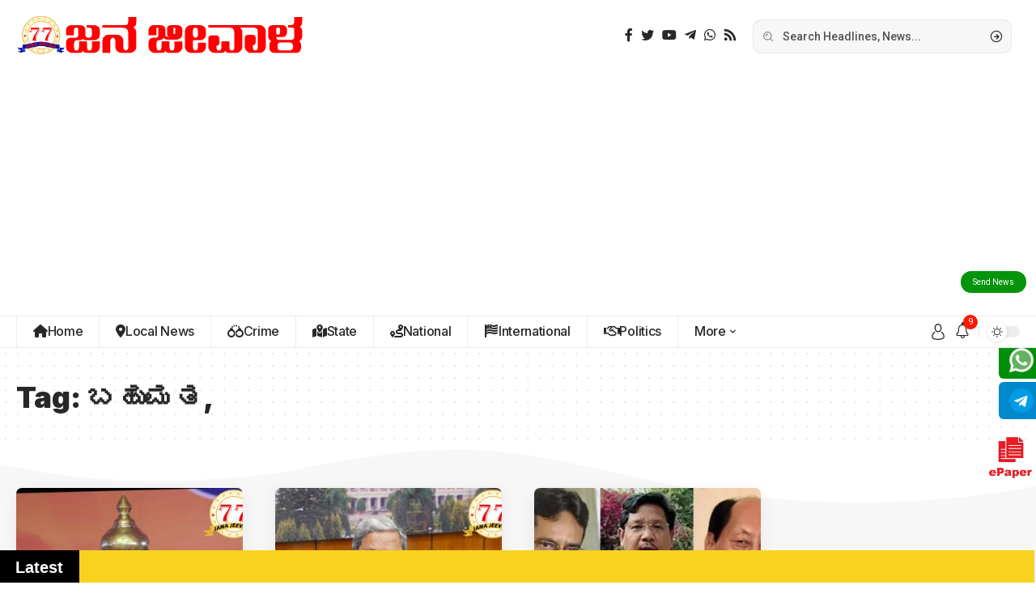

--- FILE ---
content_type: text/html; charset=utf-8
request_url: https://www.google.com/recaptcha/api2/aframe
body_size: 267
content:
<!DOCTYPE HTML><html><head><meta http-equiv="content-type" content="text/html; charset=UTF-8"></head><body><script nonce="vNWuzDC-8L0EloIvhqCZ_g">/** Anti-fraud and anti-abuse applications only. See google.com/recaptcha */ try{var clients={'sodar':'https://pagead2.googlesyndication.com/pagead/sodar?'};window.addEventListener("message",function(a){try{if(a.source===window.parent){var b=JSON.parse(a.data);var c=clients[b['id']];if(c){var d=document.createElement('img');d.src=c+b['params']+'&rc='+(localStorage.getItem("rc::a")?sessionStorage.getItem("rc::b"):"");window.document.body.appendChild(d);sessionStorage.setItem("rc::e",parseInt(sessionStorage.getItem("rc::e")||0)+1);localStorage.setItem("rc::h",'1769909030166');}}}catch(b){}});window.parent.postMessage("_grecaptcha_ready", "*");}catch(b){}</script></body></html>

--- FILE ---
content_type: text/css
request_url: https://janajeevala.com/wp-content/uploads/elementor/css/post-1758.css?ver=1769687759
body_size: 417
content:
.elementor-1758 .elementor-element.elementor-element-0117129 > .elementor-container > .elementor-column > .elementor-widget-wrap{align-content:center;align-items:center;}.elementor-1758 .elementor-element.elementor-element-0117129 > .elementor-container{max-width:1260px;}.elementor-1758 .elementor-element.elementor-element-0117129 .elementor-column-gap-custom .elementor-column > .elementor-element-populated{padding:10px;}.elementor-1758 .elementor-element.elementor-element-9259bb7{width:auto;max-width:auto;}.elementor-1758 .elementor-element.elementor-element-9259bb7 .the-logo img{max-width:140px;width:140px;}.elementor-1758 .elementor-element.elementor-element-1c2f75b{width:auto;max-width:auto;--subnav-color:#FFFFFF;--subnav-color-10:#FFFFFF1a;--subnav-color-h:#EEEEEE;}.elementor-1758 .elementor-element.elementor-element-1c2f75b > .elementor-widget-container{margin:0px 0px 0px 30px;}.elementor-1758 .elementor-element.elementor-element-1c2f75b, .elementor-1758 .elementor-element.elementor-element-1c2f75b .mega-dropdown-inner:not(.mega-template-inner){--subnav-bg:#111318;--subnav-bg-from:#111318;--subnav-bg-to:#111318;}.elementor-1758 .elementor-element.elementor-element-9581ea8{width:auto;max-width:auto;}.elementor-1758 .elementor-element.elementor-element-9581ea8 > .elementor-widget-container{margin:0px 30px 0px 0px;}.elementor-1758 .elementor-element.elementor-element-9581ea8 .notification-icon-inner{min-height:42px;}.elementor-1758 .elementor-element.elementor-element-9581ea8 .header-dropdown{right:-280px;left:auto;}.elementor-1758 .elementor-element.elementor-element-9581ea8 .header-dropdown-outer .notification-dropdown{--subnav-bg:#111318;--subnav-bg-from:#111318;--subnav-bg-to:#111318;}.elementor-1758 .elementor-element.elementor-element-f6be5bb{width:var( --container-widget-width, 360px );max-width:360px;--container-widget-width:360px;--container-widget-flex-grow:0;}.elementor-1758 .elementor-element.elementor-element-b35ea1c.elementor-column > .elementor-widget-wrap{justify-content:flex-end;}.elementor-1758 .elementor-element.elementor-element-90763d3{width:auto;max-width:auto;}.elementor-1758 .elementor-element.elementor-element-417a854{width:auto;max-width:auto;}.elementor-1758 .elementor-element.elementor-element-417a854 > .elementor-widget-container{margin:0px 0px 0px 10px;padding:0px 0px 0px 10px;border-style:solid;border-width:0px 0px 0px 1px;border-color:#888888;}.elementor-1758 .elementor-element.elementor-element-417a854 .dark-mode-slide{transform:scale(100%);-webkit-transform:scale(100%);}.elementor-1758 .elementor-element.elementor-element-5075b2d > .elementor-container > .elementor-column > .elementor-widget-wrap{align-content:center;align-items:center;}.elementor-1758 .elementor-element.elementor-element-5075b2d > .elementor-container{max-width:1260px;}.elementor-1758 .elementor-element.elementor-element-5075b2d .elementor-column-gap-custom .elementor-column > .elementor-element-populated{padding:10px;}.elementor-1758 .elementor-element.elementor-element-5075b2d{box-shadow:0px 10px 10px 0px rgba(0, 0, 0, 0.06666666666666667);}[data-theme="dark"] .elementor-1758 .elementor-element.elementor-element-5075b2d{border-color:#FFFFFF11;}.elementor-1758 .elementor-element.elementor-element-ec72bcb{width:auto;max-width:auto;--sidebar-menu-spacing:15px;}.elementor-1758 .elementor-element.elementor-element-ec72bcb .sidebar-menu a{font-size:16px;}.elementor-1758 .elementor-element.elementor-element-47039ff.elementor-column > .elementor-widget-wrap{justify-content:flex-end;}.elementor-1758 .elementor-element.elementor-element-1b0f0a8{width:auto;max-width:auto;}.elementor-1758 .elementor-element.elementor-element-1b0f0a8 > .elementor-widget-container{margin:0px 15px 0px 0px;}.elementor-1758 .elementor-element.elementor-element-1b0f0a8 .login-toggle.header-element span{font-size:14px;}.elementor-1758 .elementor-element.elementor-element-91df1fe .elementor-button{background-color:#00000000;fill:#111111;color:#111111;border-style:solid;border-width:1px 1px 1px 1px;border-radius:20px 20px 20px 20px;padding:8px 25px 8px 25px;}.elementor-1758 .elementor-element.elementor-element-91df1fe .elementor-button:hover, .elementor-1758 .elementor-element.elementor-element-91df1fe .elementor-button:focus{background-color:transparent;color:#FFFFFF;background-image:linear-gradient(90deg, #FF1099 0%, #6F00FF 100%);}.elementor-1758 .elementor-element.elementor-element-91df1fe{width:auto;max-width:auto;}.elementor-1758 .elementor-element.elementor-element-91df1fe .elementor-button-content-wrapper{flex-direction:row;}.elementor-1758 .elementor-element.elementor-element-91df1fe .elementor-button:hover svg, .elementor-1758 .elementor-element.elementor-element-91df1fe .elementor-button:focus svg{fill:#FFFFFF;}[data-theme="dark"] .elementor-1758 .elementor-element.elementor-element-91df1fe .elementor-button{fill:#FFFFFF;color:#FFFFFF;background:#FFFFFF00;border-color:#FFFFFF;}@media(min-width:768px){.elementor-1758 .elementor-element.elementor-element-3c0c3f3{width:84.649%;}.elementor-1758 .elementor-element.elementor-element-b35ea1c{width:15.016%;}}